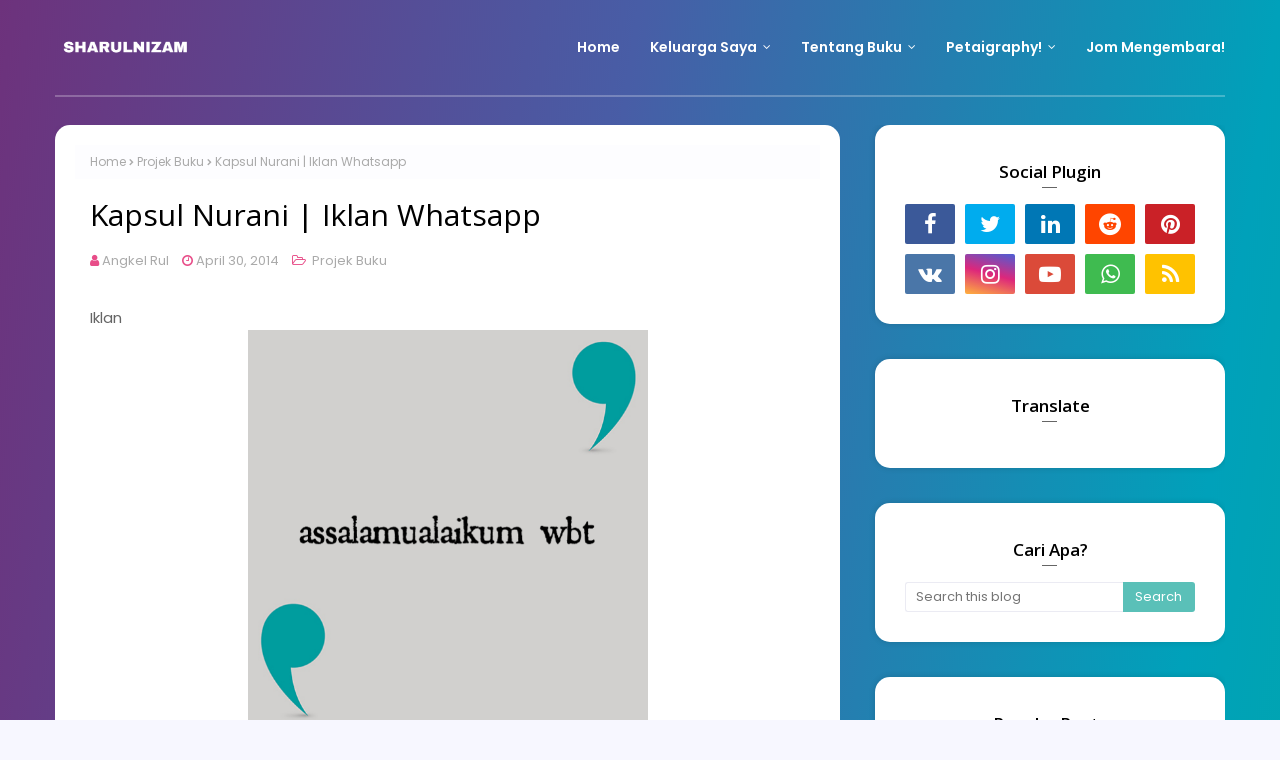

--- FILE ---
content_type: text/html; charset=utf-8
request_url: https://www.google.com/recaptcha/api2/aframe
body_size: 266
content:
<!DOCTYPE HTML><html><head><meta http-equiv="content-type" content="text/html; charset=UTF-8"></head><body><script nonce="sNmpUB76ktK_nC-b-vfmsQ">/** Anti-fraud and anti-abuse applications only. See google.com/recaptcha */ try{var clients={'sodar':'https://pagead2.googlesyndication.com/pagead/sodar?'};window.addEventListener("message",function(a){try{if(a.source===window.parent){var b=JSON.parse(a.data);var c=clients[b['id']];if(c){var d=document.createElement('img');d.src=c+b['params']+'&rc='+(localStorage.getItem("rc::a")?sessionStorage.getItem("rc::b"):"");window.document.body.appendChild(d);sessionStorage.setItem("rc::e",parseInt(sessionStorage.getItem("rc::e")||0)+1);localStorage.setItem("rc::h",'1768837915493');}}}catch(b){}});window.parent.postMessage("_grecaptcha_ready", "*");}catch(b){}</script></body></html>

--- FILE ---
content_type: text/javascript; charset=UTF-8
request_url: https://www.sharulnizam.com/feeds/posts/default/-/Projek%20Buku?alt=json-in-script&max-results=3&callback=jQuery112402965384281693535_1768837912884&_=1768837912885
body_size: 5593
content:
// API callback
jQuery112402965384281693535_1768837912884({"version":"1.0","encoding":"UTF-8","feed":{"xmlns":"http://www.w3.org/2005/Atom","xmlns$openSearch":"http://a9.com/-/spec/opensearchrss/1.0/","xmlns$blogger":"http://schemas.google.com/blogger/2008","xmlns$georss":"http://www.georss.org/georss","xmlns$gd":"http://schemas.google.com/g/2005","xmlns$thr":"http://purl.org/syndication/thread/1.0","id":{"$t":"tag:blogger.com,1999:blog-7978996"},"updated":{"$t":"2026-01-18T06:36:31.227+08:00"},"category":[{"term":"Ulasan Buku"},{"term":"Family"},{"term":"Membebel"},{"term":"Photography"},{"term":"Kucing"},{"term":"Phone Camera"},{"term":"Muhammad Hafiz"},{"term":"Muhammad Haris"},{"term":"Nur Hanis"},{"term":"Buku Indonesia"},{"term":"Healthy Life \/ Hidup Sihat"},{"term":"Sunrise \/ Sunset \/ Skies"},{"term":"Tambi"},{"term":"Catatan Bulan Julai"},{"term":"Catatan Kontot"},{"term":"Nur Hanim"},{"term":"Projek Fotografi"},{"term":"Bunga"},{"term":"Perak"},{"term":"Sabah"},{"term":"Tulis-tulis"},{"term":"Selangor"},{"term":"Songs \u0026 Poems \/ Lagu \u0026 Puisi"},{"term":"Trees \u0026 Small Plants"},{"term":"Koleksi Cerpen"},{"term":"Pahang"},{"term":"Fruits \u0026 Vegetables"},{"term":"Hiking \u0026 Trekking"},{"term":"Kuala Lumpur"},{"term":"Makan-makan"},{"term":"Buildings \/ Bangunan"},{"term":"Farmville"},{"term":"Cycling \/ Kayuh"},{"term":"Kedah - Langkawi"},{"term":"16 Days Photo Challenge"},{"term":"Issues"},{"term":"Jalan-jalan"},{"term":"Tentang Buku"},{"term":"Work"},{"term":"Belajar \/  Fikir \/ Motivasi"},{"term":"Gombak"},{"term":"Samsung A52"},{"term":"Aidilfitri"},{"term":"Catatan Bulan Ogos"},{"term":"DIY"},{"term":"Foods \u0026 Baverages"},{"term":"Suatu Ketika"},{"term":"video"},{"term":"Tentang Raya"},{"term":"Kedah"},{"term":"Masjid"},{"term":"Melaka"},{"term":"Street Photography"},{"term":"Around Malaysia"},{"term":"September Foto Blog"},{"term":"Black \u0026 White \/ Hitam Putih"},{"term":"Homestay \/ Resort \/ Hotel"},{"term":"Lensbong Nikon 35 mm"},{"term":"Pahang - Cameron Highlands"},{"term":"TGONTG"},{"term":"Tere Liye"},{"term":"Beaches \/ Pantai"},{"term":"India"},{"term":"Rivers \u0026 Waterfall \/ Sungai \u0026 Air Terjun"},{"term":"Terengganu"},{"term":"Toys \/ Mainan"},{"term":"Gambar Raya"},{"term":"IT Related"},{"term":"Itinerari"},{"term":"Muzium"},{"term":"Negeri Sembilan"},{"term":"Smartphone"},{"term":"Ulasan Filem"},{"term":"Insects \/ Serangga"},{"term":"MRSM Muar"},{"term":"Macro Photography"},{"term":"Putrajaya"},{"term":"Andrea Hirata"},{"term":"Birds \/ Burung"},{"term":"English"},{"term":"Hamka"},{"term":"Indonesia - Pulau Belitong"},{"term":"Johor"},{"term":"Landscape \/ Pemandangan"},{"term":"People"},{"term":"Projek Buku"},{"term":"Blogger \/ Picasaweb \/ Google+"},{"term":"Masak-masak"},{"term":"Photo With Text"},{"term":"Politic"},{"term":"Sahabat"},{"term":"School"},{"term":"Ustaz Hasrizal"},{"term":"ADV160"},{"term":"Celebration"},{"term":"Documentary Photography"},{"term":"Olympus OMD EM10 Mark II"},{"term":"Running"},{"term":"Tips \u0026 Tricks"},{"term":"Travel By Bike"},{"term":"Animals \/ Haiwan"},{"term":"Blog Challenge 2020"},{"term":"Fiersa Besari"},{"term":"Gulai"},{"term":"KMKN"},{"term":"PC \/ Laptop"},{"term":"Programming"},{"term":"Rain Photography"},{"term":"Review"},{"term":"rumah sewa"},{"term":"Aidiladha"},{"term":"Canon 50mm f\/1.8 STM"},{"term":"Canon EOS 60D"},{"term":"FRIM"},{"term":"Huawei P20 Pro"},{"term":"Leaves Photography"},{"term":"Maklumat Awam"},{"term":"Malaysia"},{"term":"Perlis"},{"term":"Quotes"},{"term":"Taman"},{"term":"Tempat Penginapan"},{"term":"Travel Tips"},{"term":"prayformh370"},{"term":"Balik Kampung"},{"term":"Eka Kurniawan"},{"term":"Gunung"},{"term":"Ibadah"},{"term":"Iklan"},{"term":"India - New Delhi"},{"term":"Kelantan"},{"term":"Olympus EM1"},{"term":"Olympus M.Zuiko Digital ED 45mm F\/1.8 Lens"},{"term":"Opet \u0026 Oyen"},{"term":"Pulau Pinang"},{"term":"Refleksi"},{"term":"Sarawak"},{"term":"Travelog"},{"term":"scam"}],"title":{"type":"text","$t":"Catatan Angkel Rul"},"subtitle":{"type":"html","$t":"Menulis dan memotret untuk kepuasan jiwa"},"link":[{"rel":"http://schemas.google.com/g/2005#feed","type":"application/atom+xml","href":"https:\/\/www.sharulnizam.com\/feeds\/posts\/default"},{"rel":"self","type":"application/atom+xml","href":"https:\/\/www.blogger.com\/feeds\/7978996\/posts\/default\/-\/Projek+Buku?alt=json-in-script\u0026max-results=3"},{"rel":"alternate","type":"text/html","href":"https:\/\/www.sharulnizam.com\/search\/label\/Projek%20Buku"},{"rel":"hub","href":"http://pubsubhubbub.appspot.com/"},{"rel":"next","type":"application/atom+xml","href":"https:\/\/www.blogger.com\/feeds\/7978996\/posts\/default\/-\/Projek+Buku\/-\/Projek+Buku?alt=json-in-script\u0026start-index=4\u0026max-results=3"}],"author":[{"name":{"$t":"Angkel Rul"},"uri":{"$t":"http:\/\/www.blogger.com\/profile\/17182323257160641543"},"email":{"$t":"noreply@blogger.com"},"gd$image":{"rel":"http://schemas.google.com/g/2005#thumbnail","width":"21","height":"32","src":"\/\/blogger.googleusercontent.com\/img\/b\/R29vZ2xl\/AVvXsEibUo1JIKgZjNSao9llVo67ZQ2Ag27P1AZpV-U_rKV-5LmXbBr3Y7WBd0Zo-ekIn_8vt-12vL3WAlneQQ2r7C1gPvsqG4U_rHlp14O58XhX3VlVENA0e-ZBJzHIm--4bkQ\/s75\/IMG_9617-01.jpeg"}}],"generator":{"version":"7.00","uri":"http://www.blogger.com","$t":"Blogger"},"openSearch$totalResults":{"$t":"6"},"openSearch$startIndex":{"$t":"1"},"openSearch$itemsPerPage":{"$t":"3"},"entry":[{"id":{"$t":"tag:blogger.com,1999:blog-7978996.post-2571409216886887668"},"published":{"$t":"2015-05-12T17:41:00.000+08:00"},"updated":{"$t":"2020-05-03T11:50:53.990+08:00"},"category":[{"scheme":"http://www.blogger.com/atom/ns#","term":"Projek Buku"}],"title":{"type":"text","$t":"Projek 50 - Epistolari"},"content":{"type":"html","$t":"Alhamdulillah.\u003Cbr \/\u003E\n\u003Cbr \/\u003E\nAda berita gembira di awal minggu.\u003Cbr \/\u003E\n\u003Cbr \/\u003E\nJika tiada aral yang melintang, Khamis ini buku kedua aku bakal terbit di pasaran.\u003Cbr \/\u003E\n\u003Cbr \/\u003E\nYa.\u003Cbr \/\u003E\n\u003Cbr \/\u003E\nBuku kedua.\u003Cbr \/\u003E\n\u003Cbr \/\u003E\nBukanlah buku tulisan sepenuhnya milik aku. Catatan kreatif bersama 49 penulis yang lain. Sama juga dengan buku yang pertama. Berkonsepkan antologi.\u003Cbr \/\u003E\n\u003Cbr \/\u003E\nEPISTOLARI.\u003Cbr \/\u003E\n\u003Cbr \/\u003E\nItu judulnya.\u003Cbr \/\u003E\n\u003Cbr \/\u003E\nNanti aku kongsikan lagi beritanya.\u003Cbr \/\u003E\n\u003Cbr \/\u003E\n\u003Ca href=\"https:\/\/blogger.googleusercontent.com\/img\/b\/R29vZ2xl\/AVvXsEjoMcFVEzN3fx7yC3jqmli6U2ZkYk8cRx0Nn0tnC8eENNv3BkssLMujWu7e5YOn4T7w956ViQc90mr3G6qk2UmZ5Bjfcmg4GitDJ9pBwcDSNwZq7_BpnFrW4vzw0Z-fL-z2C59iAg\/s1600\/Screenshot_2015-05-12-15-22-57-1.png\" imageanchor=\"1\" style=\"margin-left: auto; margin-right: auto;\"\u003E\u003Cimg alt=\"Epistolary\" border=\"0\" src=\"https:\/\/blogger.googleusercontent.com\/img\/b\/R29vZ2xl\/AVvXsEjoMcFVEzN3fx7yC3jqmli6U2ZkYk8cRx0Nn0tnC8eENNv3BkssLMujWu7e5YOn4T7w956ViQc90mr3G6qk2UmZ5Bjfcmg4GitDJ9pBwcDSNwZq7_BpnFrW4vzw0Z-fL-z2C59iAg\/s1600\/Screenshot_2015-05-12-15-22-57-1.png\" title=\"Epistolary\" style=\"width:100%;\" \/\u003E\u003C\/a\u003E\n\u003Cbr \/\u003E\n\u003Cbr \/\u003E"},"link":[{"rel":"replies","type":"application/atom+xml","href":"https:\/\/www.sharulnizam.com\/feeds\/2571409216886887668\/comments\/default","title":"Post Comments"},{"rel":"replies","type":"text/html","href":"https:\/\/www.sharulnizam.com\/2015\/05\/projek-50-epistolari.html#comment-form","title":"0 Comments"},{"rel":"edit","type":"application/atom+xml","href":"https:\/\/www.blogger.com\/feeds\/7978996\/posts\/default\/2571409216886887668"},{"rel":"self","type":"application/atom+xml","href":"https:\/\/www.blogger.com\/feeds\/7978996\/posts\/default\/2571409216886887668"},{"rel":"alternate","type":"text/html","href":"https:\/\/www.sharulnizam.com\/2015\/05\/projek-50-epistolari.html","title":"Projek 50 - Epistolari"}],"author":[{"name":{"$t":"Angkel Rul"},"uri":{"$t":"http:\/\/www.blogger.com\/profile\/17182323257160641543"},"email":{"$t":"noreply@blogger.com"},"gd$image":{"rel":"http://schemas.google.com/g/2005#thumbnail","width":"21","height":"32","src":"\/\/blogger.googleusercontent.com\/img\/b\/R29vZ2xl\/AVvXsEibUo1JIKgZjNSao9llVo67ZQ2Ag27P1AZpV-U_rKV-5LmXbBr3Y7WBd0Zo-ekIn_8vt-12vL3WAlneQQ2r7C1gPvsqG4U_rHlp14O58XhX3VlVENA0e-ZBJzHIm--4bkQ\/s75\/IMG_9617-01.jpeg"}}],"media$thumbnail":{"xmlns$media":"http://search.yahoo.com/mrss/","url":"https:\/\/blogger.googleusercontent.com\/img\/b\/R29vZ2xl\/AVvXsEjoMcFVEzN3fx7yC3jqmli6U2ZkYk8cRx0Nn0tnC8eENNv3BkssLMujWu7e5YOn4T7w956ViQc90mr3G6qk2UmZ5Bjfcmg4GitDJ9pBwcDSNwZq7_BpnFrW4vzw0Z-fL-z2C59iAg\/s72-c\/Screenshot_2015-05-12-15-22-57-1.png","height":"72","width":"72"},"thr$total":{"$t":"0"}},{"id":{"$t":"tag:blogger.com,1999:blog-7978996.post-750336887064858769"},"published":{"$t":"2014-05-03T07:00:00.000+08:00"},"updated":{"$t":"2021-07-08T08:41:19.448+08:00"},"category":[{"scheme":"http://www.blogger.com/atom/ns#","term":"Projek Buku"},{"scheme":"http://www.blogger.com/atom/ns#","term":"Ulasan Buku"}],"title":{"type":"text","$t":"[Buku] Kapsul Nurani (50 penulis)"},"content":{"type":"html","$t":"\u003Ctable align=\"center\" cellpadding=\"0\" cellspacing=\"0\" class=\"tr-caption-container\" style=\"margin-left: auto; margin-right: auto; text-align: center;\"\u003E\u003Ctbody\u003E\n\u003Ctr\u003E\u003Ctd style=\"text-align: center;\"\u003E\u003Ca href=\"https:\/\/blogger.googleusercontent.com\/img\/b\/R29vZ2xl\/AVvXsEg3AecF6jyMHUkxBsXTq5gmb-wVk7GyWVyhrJe1j_oUSlrDfvzqo6nBYDcLzpj11KBHLH_Iy_7jqs1idvKj5F2QmxUOyq6O6mvz8oPSMS7buL1zCf090n7tRsCtgYm3NEOGISZfow\/s1600\/IMG_610902553114851.jpeg\" imageanchor=\"1\" style=\"margin-left: auto; margin-right: auto;\"\u003E\u003Cimg alt=\"Kapsul Nurani\" border=\"0\" src=\"https:\/\/blogger.googleusercontent.com\/img\/b\/R29vZ2xl\/AVvXsEg3AecF6jyMHUkxBsXTq5gmb-wVk7GyWVyhrJe1j_oUSlrDfvzqo6nBYDcLzpj11KBHLH_Iy_7jqs1idvKj5F2QmxUOyq6O6mvz8oPSMS7buL1zCf090n7tRsCtgYm3NEOGISZfow\/s1600\/IMG_610902553114851.jpeg\" style=\"width: 100%;\" title=\"Kapsul Nurani\" \/\u003E\u003C\/a\u003E\u003C\/td\u003E\u003C\/tr\u003E\n\u003Ctr\u003E\u003Ctd class=\"tr-caption\" style=\"text-align: center;\"\u003EKapsul Nurani\u003C\/td\u003E\u003C\/tr\u003E\n\u003C\/tbody\u003E\u003C\/table\u003E\n\u003Cbr \/\u003E\n\u003Ca href=\"https:\/\/www.goodreads.com\/book\/show\/22011967-kapsul-nurani\" title=\"Kapsul Nurani\"\u003EKapsul Nurani\u003C\/a\u003E\u0026nbsp;oleh \u003Cu\u003E50 Penulis\u003C\/u\u003E\u003Cbr \/\u003E\nNilaian: \u003Ca href=\"https:\/\/www.goodreads.com\/review\/show\/920250868\" title=\"Nilaian Kapsul Nurani\"\u003E5 bintang\u003C\/a\u003E\u003Cbr \/\u003E\nISBN#: 9789671259702\u003Cbr \/\u003E\nTarikh terbit: 25 April 2014\u003Cbr \/\u003E\nPenerbit: Metromedia Solutions\u003Cbr \/\u003E\n\u003Cbr \/\u003E\n\u003Cbr \/\u003E\nLain rasanya mahu mengulas buku ini.\u003Cbr \/\u003E\n\u003Cbr \/\u003E\nIyalah. Kerana buku ini sungguh istimewa. Buku ini menyelitkan kisah kerdil manusia gendut pekerja swasta ini, yang mungkin biasa-biasa sahaja bagi sesetengah orang. Dan untuk mengulas cerita sendiri, tentulah aku cenderung untuk memberikan pandangan yang tidak seimbang.\u003Cbr \/\u003E\n\u003Cbr \/\u003E\nKisah aku, mestilah baik.\u003Cbr \/\u003E\n\u003Cbr \/\u003E\nBuku aku, mestilah hebat.\u003Cbr \/\u003E\n\u003Cbr \/\u003E\nSudah tentu aku berikan 10 bintang daripada 5 bintang!\u003Cbr \/\u003E\n\u003Cbr \/\u003E\nAhahaah!\u003Cbr \/\u003E\n\u003Cbr \/\u003E\nJadi, untuk mengelakkan untuk disamakan dengan perumpamaan \"masuk bakul angkat sendiri\", aku biarkan sahaja orang lain yang mengulas (kisah aku). Dan aku masih menunggu-nunggu ulasan yang pertama!\u003Cbr \/\u003E\n\u003Cbr \/\u003E\nBaik. Aku ulas buku ini secara am sahaja.\u003Cbr \/\u003E\n\u003Col\u003E\n\u003Cli\u003EIdea yang bernas. 50 penulis satu buku. Sangat bermakna bagi orang yang masih baru seperti aku. Peluang untuk bermula dengan skala yang kecil. Mana tahu, boleh jadi pemangkin untuk ke langkah seterusnya. Doakan lah, ya?\u003C\/li\u003E\n\u003Cli\u003EKonsep 50 penulis dalam satu buku memang mengujakan. Ada 50 cerita. Ada pelbagai ragam, ada pelbagai kisah. Ada yang boleh dipelajari. Ada yang boleh dijadikan peringatan.\u003C\/li\u003E\n\u003Cli\u003EAda pelbagai bakat. Yang sudah biasa menulis, tidak perlu lah dinafikan lagi bakat mereka. Lenggok bahasa mereka sahaja sudah mengujakan. Yang baru pula, wah, bakat itu sememangya terpendam. Terluah kali pertama, aku \"tidak setuju\" jika mereka katakan mereka itu orang baru.\u003C\/li\u003E\n\u003Cli\u003EAda pelbagai latar belakang. Yang senior, yang remaja. Paling muda umurnya 13 tahun. Hanya 2 tahun berbeza dengan anak sulung saya!\u003C\/li\u003E\n\u003C\/ol\u003E\n\u003Cbr \/\u003E\n\u003Cbr \/\u003E\nItu sahaja. Buat masa ini.\u003Cbr \/\u003E\n\u003Cbr \/\u003E\nJangan ditanya kisah mana yang paling menarik. Jawapan berhemah aku, semuanya baik. Ikut selera dan ragam masing-masing. Mungkin ada yang biasa-biasa, mungkin ada yang terkesan kerana kita pernah berada di situasi yang sama.\u003Cbr \/\u003E\n\u003Cbr \/\u003E\nYa. Ada yang aku sangat-sangat suka. Bukan satu, bukan dua. Banyak. Cuma untuk berkongsi di sini, agak janggal rasanya. Puji satu penulis, mungkin ada antara 48 yang lain terluka. Jadi, sekali lagi, biarlah yang selain 50 penulis ini yang mengulas.\u003Cbr \/\u003E\n\u003Cbr \/\u003E\nUlas baik-baik, ya. :)\n\u003Cbr \/\u003E\n\u003Cbr \/\u003E\n\u003Ca href=\"https:\/\/www.goodreads.com\/review\/list\/15577932-sharulnizam-mohamed-yusof\"\u003EUlasan buku-buku yang lain\u003C\/a\u003E"},"link":[{"rel":"replies","type":"application/atom+xml","href":"https:\/\/www.sharulnizam.com\/feeds\/750336887064858769\/comments\/default","title":"Post Comments"},{"rel":"replies","type":"text/html","href":"https:\/\/www.sharulnizam.com\/2014\/05\/buku-kapsul-nurani-50-penulis.html#comment-form","title":"0 Comments"},{"rel":"edit","type":"application/atom+xml","href":"https:\/\/www.blogger.com\/feeds\/7978996\/posts\/default\/750336887064858769"},{"rel":"self","type":"application/atom+xml","href":"https:\/\/www.blogger.com\/feeds\/7978996\/posts\/default\/750336887064858769"},{"rel":"alternate","type":"text/html","href":"https:\/\/www.sharulnizam.com\/2014\/05\/buku-kapsul-nurani-50-penulis.html","title":"[Buku] Kapsul Nurani (50 penulis)"}],"author":[{"name":{"$t":"Angkel Rul"},"uri":{"$t":"http:\/\/www.blogger.com\/profile\/17182323257160641543"},"email":{"$t":"noreply@blogger.com"},"gd$image":{"rel":"http://schemas.google.com/g/2005#thumbnail","width":"21","height":"32","src":"\/\/blogger.googleusercontent.com\/img\/b\/R29vZ2xl\/AVvXsEibUo1JIKgZjNSao9llVo67ZQ2Ag27P1AZpV-U_rKV-5LmXbBr3Y7WBd0Zo-ekIn_8vt-12vL3WAlneQQ2r7C1gPvsqG4U_rHlp14O58XhX3VlVENA0e-ZBJzHIm--4bkQ\/s75\/IMG_9617-01.jpeg"}}],"media$thumbnail":{"xmlns$media":"http://search.yahoo.com/mrss/","url":"https:\/\/blogger.googleusercontent.com\/img\/b\/R29vZ2xl\/AVvXsEg3AecF6jyMHUkxBsXTq5gmb-wVk7GyWVyhrJe1j_oUSlrDfvzqo6nBYDcLzpj11KBHLH_Iy_7jqs1idvKj5F2QmxUOyq6O6mvz8oPSMS7buL1zCf090n7tRsCtgYm3NEOGISZfow\/s72-c\/IMG_610902553114851.jpeg","height":"72","width":"72"},"thr$total":{"$t":"0"}},{"id":{"$t":"tag:blogger.com,1999:blog-7978996.post-1411978576779883677"},"published":{"$t":"2014-04-30T18:37:00.000+08:00"},"updated":{"$t":"2021-07-08T08:41:31.507+08:00"},"category":[{"scheme":"http://www.blogger.com/atom/ns#","term":"Projek Buku"}],"title":{"type":"text","$t":"Kapsul Nurani | Iklan Whatsapp"},"content":{"type":"html","$t":"\u003Cdiv dir=\"ltr\"\u003E\nIklan\u003C\/div\u003E\n\u003Cdiv class=\"separator\" style=\"clear: both; text-align: center;\"\u003E\n\u003Ca href=\"https:\/\/blogger.googleusercontent.com\/img\/b\/R29vZ2xl\/AVvXsEgJSU37bbfv7zMBVJP_U1st7NkIgxswgLccAdql00Vwd2wUt_SaQqnZSvPb6Osn5hJsbNWo9tTMuYCbnYFOPbxxiR31uBbbKQfNIWE3RjvOrz_VZE9iOrMYry2EfRQJ1I7wuA5H7A\/s1600\/textgram_1398838567.png\" imageanchor=\"1\" style=\"margin-left: 1em; margin-right: 1em;\"\u003E \u003Cimg border=\"0\" src=\"https:\/\/blogger.googleusercontent.com\/img\/b\/R29vZ2xl\/AVvXsEgJSU37bbfv7zMBVJP_U1st7NkIgxswgLccAdql00Vwd2wUt_SaQqnZSvPb6Osn5hJsbNWo9tTMuYCbnYFOPbxxiR31uBbbKQfNIWE3RjvOrz_VZE9iOrMYry2EfRQJ1I7wuA5H7A\/s640\/textgram_1398838567.png\" height=\"400\" width=\"400\" \/\u003E \u003C\/a\u003E \u003C\/div\u003E\n\u003Cdiv class=\"separator\" style=\"clear: both; text-align: center;\"\u003E\n\u003Cbr \/\u003E\u003C\/div\u003E\n\u003Cdiv class=\"separator\" style=\"clear: both; text-align: center;\"\u003E\n\u003Ca href=\"https:\/\/blogger.googleusercontent.com\/img\/b\/R29vZ2xl\/AVvXsEjedMXUh-KqL65TOZRgyYGHTUFJdegbyWTv7JwyJ45u74-_Y14aUpazR2NMYKzv3cg0PAoAqTGQ0Ae6Jg2EPZF0XDSMWDUNKjBIWtbTN8gLM2Nyf-uEwXbfbLcX76o8q7JWAqur1A\/s1600\/textgram_1398838812.png\" imageanchor=\"1\" style=\"margin-left: 1em; margin-right: 1em;\"\u003E \u003Cimg border=\"0\" src=\"https:\/\/blogger.googleusercontent.com\/img\/b\/R29vZ2xl\/AVvXsEjedMXUh-KqL65TOZRgyYGHTUFJdegbyWTv7JwyJ45u74-_Y14aUpazR2NMYKzv3cg0PAoAqTGQ0Ae6Jg2EPZF0XDSMWDUNKjBIWtbTN8gLM2Nyf-uEwXbfbLcX76o8q7JWAqur1A\/s640\/textgram_1398838812.png\" height=\"400\" width=\"400\" \/\u003E \u003C\/a\u003E \u003C\/div\u003E\n\u003Cdiv class=\"separator\" style=\"clear: both; text-align: center;\"\u003E\n\u003Cbr \/\u003E\u003C\/div\u003E\n\u003Cdiv class=\"separator\" style=\"clear: both; text-align: center;\"\u003E\n\u003Ca href=\"https:\/\/blogger.googleusercontent.com\/img\/b\/R29vZ2xl\/AVvXsEjEQoMj-Ji8yPEHui_9Xe5f087QfZoc5JGRUx5aItPeWwNGqZ3tTNL6RLLBlGzknd8b7pl6qldGPxpdEcWGAD2TFUM21esydtwlhDGP6H4Upg6neQbNpMp21BOGa9D3PRhSW8hoCQ\/s1600\/textgram_1398839111.png\" imageanchor=\"1\" style=\"margin-left: 1em; margin-right: 1em;\"\u003E \u003Cimg border=\"0\" src=\"https:\/\/blogger.googleusercontent.com\/img\/b\/R29vZ2xl\/AVvXsEjEQoMj-Ji8yPEHui_9Xe5f087QfZoc5JGRUx5aItPeWwNGqZ3tTNL6RLLBlGzknd8b7pl6qldGPxpdEcWGAD2TFUM21esydtwlhDGP6H4Upg6neQbNpMp21BOGa9D3PRhSW8hoCQ\/s640\/textgram_1398839111.png\" height=\"400\" width=\"400\" \/\u003E \u003C\/a\u003E \u003C\/div\u003E\n\u003Cdiv class=\"separator\" style=\"clear: both; text-align: center;\"\u003E\n\u003Cbr \/\u003E\u003C\/div\u003E\n\u003Cdiv class=\"separator\" style=\"clear: both; text-align: center;\"\u003E\n\u003Ca href=\"https:\/\/blogger.googleusercontent.com\/img\/b\/R29vZ2xl\/AVvXsEj2CdA1xAIuasi2W0Va2Uh3rhF7EKBh9V2cfJ1YGjTukMp9OUJNSVu4DyF6te4-f_-YsPgkYqf8aBbYpxMGHhikLLlWAVL3rHJFUNbBhQhLj48hf87CjyU_uIcLl9b8T575AOEv7g\/s1600\/textgram_1398839360.png\" imageanchor=\"1\" style=\"margin-left: 1em; margin-right: 1em;\"\u003E \u003Cimg border=\"0\" src=\"https:\/\/blogger.googleusercontent.com\/img\/b\/R29vZ2xl\/AVvXsEj2CdA1xAIuasi2W0Va2Uh3rhF7EKBh9V2cfJ1YGjTukMp9OUJNSVu4DyF6te4-f_-YsPgkYqf8aBbYpxMGHhikLLlWAVL3rHJFUNbBhQhLj48hf87CjyU_uIcLl9b8T575AOEv7g\/s640\/textgram_1398839360.png\" height=\"400\" width=\"400\" \/\u003E \u003C\/a\u003E \u003C\/div\u003E\n\u003Cdiv class=\"separator\" style=\"clear: both; text-align: center;\"\u003E\n\u003Cbr \/\u003E\u003C\/div\u003E\n\u003Cdiv class=\"separator\" style=\"clear: both; text-align: center;\"\u003E\n\u003Ca href=\"https:\/\/blogger.googleusercontent.com\/img\/b\/R29vZ2xl\/AVvXsEhdYAKRqnQBuxvhJ90AqdbYdTTvX20ucesYS-RWiFJNlYJ7_L0abbcd1JRcU1nM7WqR6wVKtVZ4eWbTJGFgVWE-pKUGGb6vjVF4u6Dis5Uf3dytyADClIox35i_yxaImlCpBQl5bA\/s1600\/textgram_1398731794.png\" imageanchor=\"1\" style=\"margin-left: 1em; margin-right: 1em;\"\u003E \u003Cimg border=\"0\" src=\"https:\/\/blogger.googleusercontent.com\/img\/b\/R29vZ2xl\/AVvXsEhdYAKRqnQBuxvhJ90AqdbYdTTvX20ucesYS-RWiFJNlYJ7_L0abbcd1JRcU1nM7WqR6wVKtVZ4eWbTJGFgVWE-pKUGGb6vjVF4u6Dis5Uf3dytyADClIox35i_yxaImlCpBQl5bA\/s640\/textgram_1398731794.png\" height=\"400\" width=\"400\" \/\u003E \u003C\/a\u003E \u003C\/div\u003E\n\u003Cdiv class=\"separator\" style=\"clear: both; text-align: center;\"\u003E\n\u003Cbr \/\u003E\u003C\/div\u003E\n\u003Cdiv class=\"separator\" style=\"clear: both; text-align: center;\"\u003E\n\u003Ca href=\"https:\/\/blogger.googleusercontent.com\/img\/b\/R29vZ2xl\/AVvXsEhjZIWRCAjeRklaFmJVbidrMeNo9k7KCEx6DAvkEKk8yKgziE4a1LLw-3OeRKmEJ3grqs_LKWPjkRIfYAQdTQymhADiwWtjExZIs8sEWWKw-LJ83mdLLbeuKKXVdFJfZN7vKRIKIQ\/s1600\/textgram_1398839690.png\" imageanchor=\"1\" style=\"margin-left: 1em; margin-right: 1em;\"\u003E \u003Cimg border=\"0\" src=\"https:\/\/blogger.googleusercontent.com\/img\/b\/R29vZ2xl\/AVvXsEhjZIWRCAjeRklaFmJVbidrMeNo9k7KCEx6DAvkEKk8yKgziE4a1LLw-3OeRKmEJ3grqs_LKWPjkRIfYAQdTQymhADiwWtjExZIs8sEWWKw-LJ83mdLLbeuKKXVdFJfZN7vKRIKIQ\/s640\/textgram_1398839690.png\" height=\"400\" width=\"400\" \/\u003E \u003C\/a\u003E \u003C\/div\u003E\n\u003Cdiv class=\"separator\" style=\"clear: both; text-align: center;\"\u003E\n\u003Cbr \/\u003E\u003C\/div\u003E\n\u003Cdiv class=\"separator\" style=\"clear: both; text-align: center;\"\u003E\n\u003Ca href=\"https:\/\/blogger.googleusercontent.com\/img\/b\/R29vZ2xl\/AVvXsEhLM3CPoG5zkjbSC4Q5FLLajMpzIz7auojtB-vA7duGhsO5_uHUnNk2qb1e_TJumCxur5IdonEEqV3CTt03AX7ZBQ5N6IwzWhfWVvwKyrpvfwihwkmcybxBpGCjybVO3lYIsIW3EA\/s1600\/textgram_1398839835.png\" imageanchor=\"1\" style=\"margin-left: 1em; margin-right: 1em;\"\u003E \u003Cimg border=\"0\" src=\"https:\/\/blogger.googleusercontent.com\/img\/b\/R29vZ2xl\/AVvXsEhLM3CPoG5zkjbSC4Q5FLLajMpzIz7auojtB-vA7duGhsO5_uHUnNk2qb1e_TJumCxur5IdonEEqV3CTt03AX7ZBQ5N6IwzWhfWVvwKyrpvfwihwkmcybxBpGCjybVO3lYIsIW3EA\/s640\/textgram_1398839835.png\" height=\"400\" width=\"400\" \/\u003E \u003C\/a\u003E \u003C\/div\u003E\n\u003Cdiv class=\"separator\" style=\"clear: both; text-align: center;\"\u003E\n\u003Cbr \/\u003E\u003C\/div\u003E\n\u003Cdiv class=\"separator\" style=\"clear: both; text-align: center;\"\u003E\n\u003Cbr \/\u003E\u003C\/div\u003E\n"},"link":[{"rel":"replies","type":"application/atom+xml","href":"https:\/\/www.sharulnizam.com\/feeds\/1411978576779883677\/comments\/default","title":"Post Comments"},{"rel":"replies","type":"text/html","href":"https:\/\/www.sharulnizam.com\/2014\/04\/kapsul-nurani-iklan-whatsapp.html#comment-form","title":"0 Comments"},{"rel":"edit","type":"application/atom+xml","href":"https:\/\/www.blogger.com\/feeds\/7978996\/posts\/default\/1411978576779883677"},{"rel":"self","type":"application/atom+xml","href":"https:\/\/www.blogger.com\/feeds\/7978996\/posts\/default\/1411978576779883677"},{"rel":"alternate","type":"text/html","href":"https:\/\/www.sharulnizam.com\/2014\/04\/kapsul-nurani-iklan-whatsapp.html","title":"Kapsul Nurani | Iklan Whatsapp"}],"author":[{"name":{"$t":"Angkel Rul"},"uri":{"$t":"http:\/\/www.blogger.com\/profile\/17182323257160641543"},"email":{"$t":"noreply@blogger.com"},"gd$image":{"rel":"http://schemas.google.com/g/2005#thumbnail","width":"21","height":"32","src":"\/\/blogger.googleusercontent.com\/img\/b\/R29vZ2xl\/AVvXsEibUo1JIKgZjNSao9llVo67ZQ2Ag27P1AZpV-U_rKV-5LmXbBr3Y7WBd0Zo-ekIn_8vt-12vL3WAlneQQ2r7C1gPvsqG4U_rHlp14O58XhX3VlVENA0e-ZBJzHIm--4bkQ\/s75\/IMG_9617-01.jpeg"}}],"media$thumbnail":{"xmlns$media":"http://search.yahoo.com/mrss/","url":"https:\/\/blogger.googleusercontent.com\/img\/b\/R29vZ2xl\/AVvXsEgJSU37bbfv7zMBVJP_U1st7NkIgxswgLccAdql00Vwd2wUt_SaQqnZSvPb6Osn5hJsbNWo9tTMuYCbnYFOPbxxiR31uBbbKQfNIWE3RjvOrz_VZE9iOrMYry2EfRQJ1I7wuA5H7A\/s72-c\/textgram_1398838567.png","height":"72","width":"72"},"thr$total":{"$t":"0"}}]}});